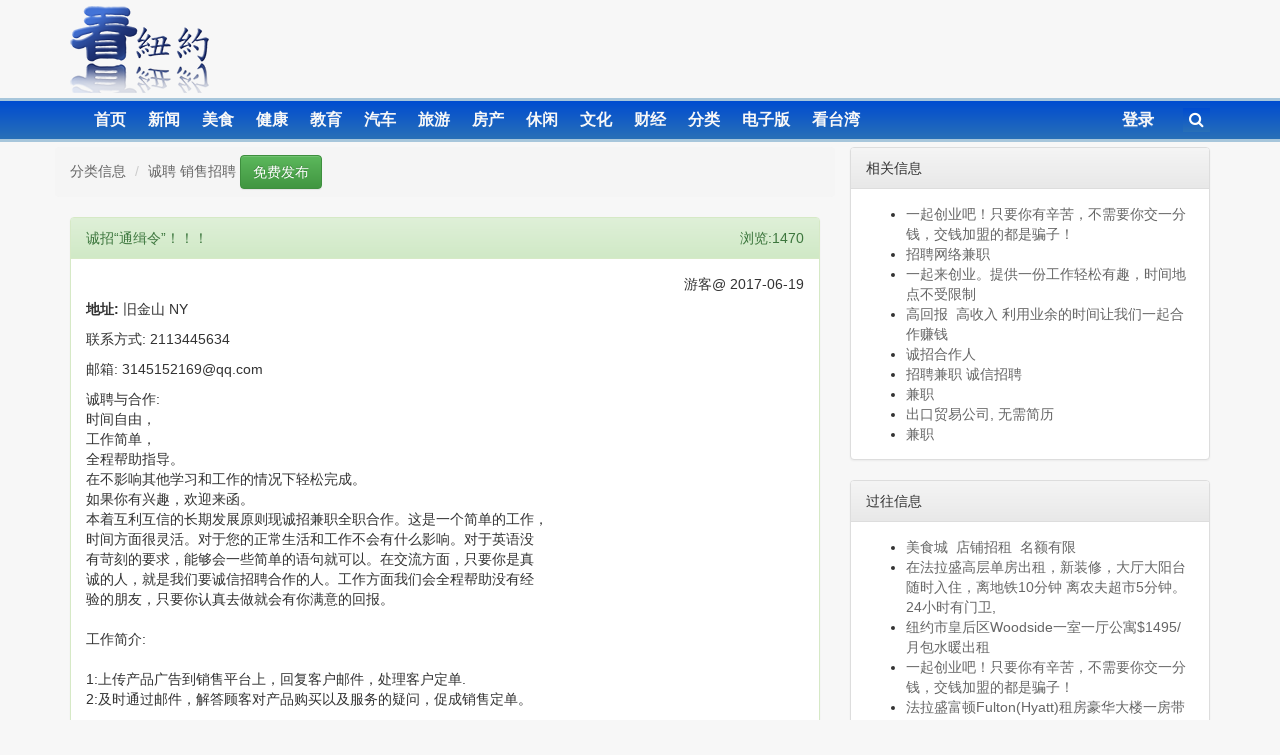

--- FILE ---
content_type: text/html; charset=utf-8
request_url: https://www.kannewyork.com/ad/117906
body_size: 5090
content:
<!DOCTYPE html>
<html lang="zh-CN">
<head>

<meta charset="utf-8">
<meta name="robots" content="noimageindex">
<!-- Google Tag Manager -->
<script>(function(w,d,s,l,i){w[l]=w[l]||[];w[l].push({'gtm.start':
new Date().getTime(),event:'gtm.js'});var f=d.getElementsByTagName(s)[0],
j=d.createElement(s),dl=l!='dataLayer'?'&l='+l:'';j.async=true;j.src=
'https://www.googletagmanager.com/gtm.js?id='+i+dl;f.parentNode.insertBefore(j,f);
})(window,document,'script','dataLayer','GTM-TLFP5ZF');</script>
<!-- End Google Tag Manager -->

<script type="text/javascript" src="//dsh7ky7308k4b.cloudfront.net/publishers/kannewyorkcom.min.js"></script>

<script async='async' src='https://www.googletagservices.com/tag/js/gpt.js'></script>
<script>
    var googletag = googletag || {};
    googletag.cmd = googletag.cmd || [];
</script>

<script>
    googletag.cmd.push(function () {
        if (navigator.userAgent.match(
            /(android|iphone|blackberry|ipod|netfront|model-orange|javaplatform|windows phone|samsung|htc|opera mobile|opera mobi|opera mini|huawei|bolt|fennec|gobrowser|maemo browser|nokia|bb10|ipad)/gi
        )) {
            googletag.defineSlot('/8095840/.2_A.36574.5_kannewyork.com_tier1', [320, 50], 'div-gpt-ad-kannewyorkcom36574').addService(googletag.pubads());
            googletag.defineSlot('/8095840/.2_A.36575.4_kannewyork.com_tier1', [300, 250], 'div-gpt-ad-kannewyorkcom36575').addService(googletag.pubads());
            googletag.defineSlot('/8095840/.2_A.36576.5_kannewyork.com_tier1', [320, 50], 'div-gpt-ad-kannewyorkcom36576').addService(googletag.pubads());
        } else {
            googletag.defineSlot('/8095840/.2_A.36571.3_kannewyork.com_tier1', [728, 90], 'div-gpt-ad-kannewyorkcom36571').addService(googletag.pubads());
            googletag.defineSlot('/8095840/.2_A.36572.4_kannewyork.com_tier1', [300, 250], 'div-gpt-ad-kannewyorkcom36572').addService(googletag.pubads());
            googletag.defineSlot('/8095840/.2_A.36573.3_kannewyork.com_tier1', [728, 90], 'div-gpt-ad-kannewyorkcom36573').addService(googletag.pubads());
        }
        googletag.enableServices();
    });
</script>

<!-- <script async src="//pagead2.googlesyndication.com/pagead/js/adsbygoogle.js"></script>
<script>
     (adsbygoogle = window.adsbygoogle || []).push({
          google_ad_client: "ca-pub-8009073218871347",
          enable_page_level_ads: true
     });
</script>
 -->
<meta name="google-site-verification" content="Vn2Zp7IbqDaT7WnmG8UUgP211ouzFrGv11H8A3GoV9U" />

<meta property="fb:app_id" content="708122382600891" />
<meta property="fb:pages" content="802064199860123" />
<meta property="og:site_name" content="看纽约"/>
<link rel="profile" href="https://gmpg.org/xfn/11">
<meta name="viewport" content="width=device-width, initial-scale=1.0">
	<meta property="og:title" content="诚招“通缉令”！！！" />
	<meta property="og:type" content="article" />
	<meta property="og:url" content="https://www.kannewyork.com/ad/117906" />
	<meta property="og:description" content="诚聘与合作:时间自由，工作简单，全程帮助指导。在不影响其他学习和工作的情况下轻松完成。如果你有兴趣，欢迎来函。本着互利互信的长期发展原则现诚招兼职全职合作。这是一个简单的工作，时间方面很灵活。对于您的正常生活和工作不会有什么影响。对于英语没有苛刻的要求，能够会一些简单的语句就可以。在交流方面，只要你是真诚的人，就是我们要诚信招聘合作的人。工作方面我们会全程帮助没有经验的朋友，只" />
<title>诚招“通缉令”！！！-分类信息</title>
<link rel="stylesheet" type="text/css" href="/tpl/css/core.css">
<link rel="stylesheet" type="text/css" href="/tpl/css/main.css">
<script type="text/javascript" src="//cdnjs.cloudflare.com/ajax/libs/jquery/2.1.3/jquery.min.js"></script>
<script type="text/javascript" src="//cdnjs.cloudflare.com/ajax/libs/jqueryui/1.11.4/jquery-ui.min.js"></script>
<script type="text/javascript" src="//cdnjs.cloudflare.com/ajax/libs/twitter-bootstrap/3.3.2/js/bootstrap.min.js"></script>
<script type="text/javascript" src="/tpl/js/login.v160113.js"></script>

<script src="/tpl/js/core.js"></script>
<script src="/tpl/js/init.js"></script>
<link rel="shortcut icon" href="/favicon.ico">
<!-- Facebook Pixel Code -->
<script>
!function(f,b,e,v,n,t,s){if(f.fbq)return;n=f.fbq=function(){n.callMethod?
n.callMethod.apply(n,arguments):n.queue.push(arguments)};if(!f._fbq)f._fbq=n;
n.push=n;n.loaded=!0;n.version='2.0';n.queue=[];t=b.createElement(e);t.async=!0;
t.src=v;s=b.getElementsByTagName(e)[0];s.parentNode.insertBefore(t,s)}(window,
document,'script','https://connect.facebook.net/en_US/fbevents.js');
fbq('init', '901361730017472'); // Insert your pixel ID here.
fbq('track', 'PageView');
</script>
<noscript><img height="1" width="1" style="display:none"
src="https://www.facebook.com/tr?id=901361730017472&ev=PageView&noscript=1"
/></noscript>
<!-- DO NOT MODIFY -->
<!-- End Facebook Pixel Code -->

</head>

<body>
<header class="hidden-xs hidden-sm">
	<div class="container">
		<img src="/tpl/img/knylogov4.png" class="site_logo" />

		<div class="pull-right top5 ad">
<!-- TAGNAME: 728x90 Top -->
<!-- /8095840/.2_A.36571.3_kannewyork.com_tier1 -->
<div id='div-gpt-ad-kannewyorkcom36571'>
    <script>
        googletag.cmd.push(function () { googletag.display('div-gpt-ad-kannewyorkcom36571'); });
    </script>
</div>


<!-- 			<script async src="//pagead2.googlesyndication.com/pagead/js/adsbygoogle.js"></script>
			<ins class="adsbygoogle"
			     style="display:inline-block;width:728px;height:90px"
			     data-ad-client="ca-pub-8009073218871347"
			     data-ad-slot="4125991717"></ins>
			<script>
			(adsbygoogle = window.adsbygoogle || []).push({});
			</script>
 -->		</div>
	</div>
</header>
<nav role="navigation">
	<div class="container">
		<div class="navbar-header">
			<button type="button" class="navbar-toggle collapsed" data-toggle="collapse" data-target="#bs-example-navbar-collapse-1" noLoading>
				<span class="sr-only">Toggle navigation</span>
				<span class="icon-bar"></span>
				<span class="icon-bar"></span>
				<span class="icon-bar"></span>
			</button>
		</div>
		<div class="collapse navbar-collapse" id="bs-example-navbar-collapse-1">
			<ul class="nav pull-left">
				<li class="index"><a href="/">首页</a></li>
				<li class="news"><a href="/news">新闻</a></li>
				<li class="food"><a href="/food">美食</a></li>
				<li class="health"><a href="/health">健康</a></li>
				<li class="edu"><a href="/edu">教育</a></li>
				<li class="auto"><a href="/auto">汽车</a></li>
				<li class="travel"><a href="/travel">旅游</a></li>
				<li class="house"><a href="/house">房产</a></li>
				<li><a href="/fashion">休闲</a></li>
				<li><a href="/culture">文化</a></li>
				<li><a href="/money">财经</a></li>
				<!--li class="humor"><a href="/humor">幽默</a></li-->
				<li class="ad"><a href="/ad">分类</a></li>
				<li class="epaper"><a href="/epaper">电子版</a></li>
				<li><a href="http://www.watchinese.com/" target="_blank">看台湾</a></li>
			</ul>
			<form class="top-search navbar-right hidden-xs" role="search" action="/search" method="get">
				<input noStyle name="q" placeholder="关键词" class="top-search-kw" />
				<button noLoading type="button" class="top-search-submit opacity"><i class="fa fa-search"></i></button>
			</form>
			<ul class="nav navbar-nav navbar-right" id="navRight">
				<li class="dropdown profile" id="loginInfo">
					<a href="/login" target="modal">登录</a>
				</li>
			</ul>
			<script>
				$(function(){
					$('li #ad').addClass('active');
					login.checkLogin();
				});
			</script>
		</div>
	</div>
</nav>
<div class="container">
<script type="text/javascript" src="/ad/tpl/post.js"></script>

<div class="row topAdBar hidden-xs">
	<a adtag='cl.top'></a>
	<a adtag='cl.top'></a>
	<a adtag='cl.top'></a>
	<a adtag='cl.top'></a>
	<a adtag='cl.top'></a>
</div>
			
<div class="row top5">
	<div class="col-md-8">

		<div class="row">
			<ol class="breadcrumb clBreadcrumb">
				<li><a href="/ad/">分类信息</a></li>
				<li><a href="/ad/c73">诚聘 销售招聘</a></li>
				<a href="/ad/post?id=73" class="btn btn-success">免费发布</a>			</ol>
		</div>

		<div class="panel panel-success">
			<div class="panel-heading">
				诚招“通缉令”！！！
				<div class="pull-right">浏览:1470</div>
			</div>
			<div class="panel-body">
				<div class="text-right">
					游客@
					2017-06-19
				</div>
												<p class="top5">
					<b>地址:</b>    旧金山 NY
				</p>
								<p class="top5"></p>
				<p>联系方式: 2113445634</p>				<p>邮箱: 3145152169@qq.com</p>								<p>诚聘与合作:<br />时间自由，<br />工作简单，<br />全程帮助指导。<br />在不影响其他学习和工作的情况下轻松完成。<br />如果你有兴趣，欢迎来函。<br />本着互利互信的长期发展原则现诚招兼职全职合作。这是一个简单的工作，<br />时间方面很灵活。对于您的正常生活和工作不会有什么影响。对于英语没<br />有苛刻的要求，能够会一些简单的语句就可以。在交流方面，只要你是真<br />诚的人，就是我们要诚信招聘合作的人。工作方面我们会全程帮助没有经<br />验的朋友，只要你认真去做就会有你满意的回报。<br /><br />工作简介:<br /><br />1:上传产品广告到销售平台上，回复客户邮件，处理客户定单.<br />2:及时通过邮件，解答顾客对产品购买以及服务的疑问，促成销售定单。<br /><br />3:产品数据在线维护，登陆销售系统完成下单等工作。<br />4:处理好与客户的关系和维护工作、争取好评和回头客。<br /><br />诚信的合作会给您和我们带来机遇与发展前途,虽然 不会有巨额的收入.但可以给你稳定成正比的报酬<br />qq：3145152169<br />微信：qq1982513800<br />邮箱：3145152169@qq.com&nbsp;&nbsp;长期有效</p>
										</div>
		</div>

		<div class="panel panel-default">
			<div class="panel-heading">
				<h3 class="panel-title">
					回复主题
				</h3>
			</div>
			<div class="panel-body form-horizontal">
				<form action="/ad/post" method="post" class="form-horizontal" role="form" enctype="multipart/form-data">
				<input type="hidden" name="action" value="reply" />
				<input type="hidden" name="id" value="117906" />
					<div class="form-group">
						<label class="col-md-1">內容</label>
						<div class="col-md-10">
							<textarea name="info" rows="4" placeholder="帖子內容" required></textarea>
						</div>
					</div>
					<div class="form-group">
						<label class="col-md-1">图片</label>
						<div class="col-md-10">
							仅支持JPG文件，大小限制1M。
							<a href="javascript:addUpload();" id="addAtt"><span class="glyphicon glyphicon-plus"></span></a>
						</div>
					</div>
					<div class="form-group">
						<label class="col-md-1">验证</label>
						<div class="col-md-8" secode="1">
						</div>
					</div>
					<div class="form-group">
						<div class="col-md-4">
							<button class="btn btn-success" type="submit">提交回复</button>
						</div>
					</div>
				</form>
			</div>
		</div>

	</div>
	<div class="col-md-4">

		<div class="panel panel-default">
			<div class="panel-heading">相关信息</div>
			<div class="panel-body">
				<ul class="asterisk">
										<li><a href="/ad/117901">一起创业吧！只要你有辛苦，不需要你交一分钱，交钱加盟的都是骗子！</a></li>
										<li><a href="/ad/117895">招聘网络兼职</a></li>
										<li><a href="/ad/117894">一起来创业。提供一份工作轻松有趣，时间地点不受限制</a></li>
										<li><a href="/ad/117856">高回报&nbsp;&nbsp;高收入 利用业余的时间让我们一起合作赚钱</a></li>
										<li><a href="/ad/117811">诚招合作人</a></li>
										<li><a href="/ad/117728">招聘兼职 诚信招聘</a></li>
										<li><a href="/ad/117720">兼职</a></li>
										<li><a href="/ad/117679">出口贸易公司, 无需简历</a></li>
										<li><a href="/ad/117661">兼职</a></li>
									</ul>
			</div>
		</div>

		<div class="panel panel-default">
			<div class="panel-heading">过往信息</div>
			<div class="panel-body">
				<ul class="asterisk">
										<li><a href="/ad/117904" target="_blank">美食城&nbsp;&nbsp;店铺招租&nbsp;&nbsp;名额有限</a></li>
										<li><a href="/ad/117903" target="_blank">在法拉盛高层单房出租，新装修，大厅大阳台随时入住，离地铁10分钟 离农夫超市5分钟。24小时有门卫,</a></li>
										<li><a href="/ad/117902" target="_blank">纽约市皇后区Woodside一室一厅公寓$1495/月包水暖出租</a></li>
										<li><a href="/ad/117901" target="_blank">一起创业吧！只要你有辛苦，不需要你交一分钱，交钱加盟的都是骗子！</a></li>
										<li><a href="/ad/117900" target="_blank">法拉盛富顿Fulton(Hyatt)租房豪华大楼一房带家具$2600</a></li>
										<li><a href="/ad/117898" target="_blank">590 问: 请介绍一下兵役登记？</a></li>
										<li><a href="/ad/117897" target="_blank">589 问：介绍一下对付家里蟑螂多的好办法</a></li>
										<li><a href="/ad/117896" target="_blank">588&nbsp;&nbsp;问：请介绍一下医疗保险？</a></li>
										<li><a href="/ad/117895" target="_blank">招聘网络兼职</a></li>
										<li><a href="/ad/117894" target="_blank">一起来创业。提供一份工作轻松有趣，时间地点不受限制</a></li>
									</ul>
			</div>
		</div>

	</div>
</div>

<script type="text/javascript" src="/ad.js?tag=cl.top"></script>
</div>

<div class="modal fade" tabindex="-1" role="dialog" aria-hidden="true" id="modal">
  <div class="modal-dialog">
    <div class="modal-content">
      <iframe name="modalIframe" id="modalIframe" src="" style="zoom:0.60" frameborder="0" height="800" width="99.6%"></iframe>
    </div>
  </div>
</div>
<footer>
	<ul class="container">
		<li><a href="/news/391/">联络我们</a></li>
		<li><a href="/news/391/">捐款</a></li>
		<li><a href="/news/391/">关于我们</a></li>
		<li><a href="/ad/1/">网站广告</a></li>
		<li><a href="/dict">中英词典</a></li>
	</ul>
</footer>

<div id="fb-root"></div>

<script src="/API?action=hideGgAd"></script>

</body>
</html>


--- FILE ---
content_type: text/html; charset=utf-8
request_url: https://www.google.com/recaptcha/api2/anchor?ar=1&k=6LfGPPwSAAAAALNWmZN05xqde6W2-G6t8F_hYn_e&co=aHR0cHM6Ly93d3cua2FubmV3eW9yay5jb206NDQz&hl=en&v=PoyoqOPhxBO7pBk68S4YbpHZ&size=normal&anchor-ms=20000&execute-ms=30000&cb=h6xz8w1l5wfn
body_size: 49480
content:
<!DOCTYPE HTML><html dir="ltr" lang="en"><head><meta http-equiv="Content-Type" content="text/html; charset=UTF-8">
<meta http-equiv="X-UA-Compatible" content="IE=edge">
<title>reCAPTCHA</title>
<style type="text/css">
/* cyrillic-ext */
@font-face {
  font-family: 'Roboto';
  font-style: normal;
  font-weight: 400;
  font-stretch: 100%;
  src: url(//fonts.gstatic.com/s/roboto/v48/KFO7CnqEu92Fr1ME7kSn66aGLdTylUAMa3GUBHMdazTgWw.woff2) format('woff2');
  unicode-range: U+0460-052F, U+1C80-1C8A, U+20B4, U+2DE0-2DFF, U+A640-A69F, U+FE2E-FE2F;
}
/* cyrillic */
@font-face {
  font-family: 'Roboto';
  font-style: normal;
  font-weight: 400;
  font-stretch: 100%;
  src: url(//fonts.gstatic.com/s/roboto/v48/KFO7CnqEu92Fr1ME7kSn66aGLdTylUAMa3iUBHMdazTgWw.woff2) format('woff2');
  unicode-range: U+0301, U+0400-045F, U+0490-0491, U+04B0-04B1, U+2116;
}
/* greek-ext */
@font-face {
  font-family: 'Roboto';
  font-style: normal;
  font-weight: 400;
  font-stretch: 100%;
  src: url(//fonts.gstatic.com/s/roboto/v48/KFO7CnqEu92Fr1ME7kSn66aGLdTylUAMa3CUBHMdazTgWw.woff2) format('woff2');
  unicode-range: U+1F00-1FFF;
}
/* greek */
@font-face {
  font-family: 'Roboto';
  font-style: normal;
  font-weight: 400;
  font-stretch: 100%;
  src: url(//fonts.gstatic.com/s/roboto/v48/KFO7CnqEu92Fr1ME7kSn66aGLdTylUAMa3-UBHMdazTgWw.woff2) format('woff2');
  unicode-range: U+0370-0377, U+037A-037F, U+0384-038A, U+038C, U+038E-03A1, U+03A3-03FF;
}
/* math */
@font-face {
  font-family: 'Roboto';
  font-style: normal;
  font-weight: 400;
  font-stretch: 100%;
  src: url(//fonts.gstatic.com/s/roboto/v48/KFO7CnqEu92Fr1ME7kSn66aGLdTylUAMawCUBHMdazTgWw.woff2) format('woff2');
  unicode-range: U+0302-0303, U+0305, U+0307-0308, U+0310, U+0312, U+0315, U+031A, U+0326-0327, U+032C, U+032F-0330, U+0332-0333, U+0338, U+033A, U+0346, U+034D, U+0391-03A1, U+03A3-03A9, U+03B1-03C9, U+03D1, U+03D5-03D6, U+03F0-03F1, U+03F4-03F5, U+2016-2017, U+2034-2038, U+203C, U+2040, U+2043, U+2047, U+2050, U+2057, U+205F, U+2070-2071, U+2074-208E, U+2090-209C, U+20D0-20DC, U+20E1, U+20E5-20EF, U+2100-2112, U+2114-2115, U+2117-2121, U+2123-214F, U+2190, U+2192, U+2194-21AE, U+21B0-21E5, U+21F1-21F2, U+21F4-2211, U+2213-2214, U+2216-22FF, U+2308-230B, U+2310, U+2319, U+231C-2321, U+2336-237A, U+237C, U+2395, U+239B-23B7, U+23D0, U+23DC-23E1, U+2474-2475, U+25AF, U+25B3, U+25B7, U+25BD, U+25C1, U+25CA, U+25CC, U+25FB, U+266D-266F, U+27C0-27FF, U+2900-2AFF, U+2B0E-2B11, U+2B30-2B4C, U+2BFE, U+3030, U+FF5B, U+FF5D, U+1D400-1D7FF, U+1EE00-1EEFF;
}
/* symbols */
@font-face {
  font-family: 'Roboto';
  font-style: normal;
  font-weight: 400;
  font-stretch: 100%;
  src: url(//fonts.gstatic.com/s/roboto/v48/KFO7CnqEu92Fr1ME7kSn66aGLdTylUAMaxKUBHMdazTgWw.woff2) format('woff2');
  unicode-range: U+0001-000C, U+000E-001F, U+007F-009F, U+20DD-20E0, U+20E2-20E4, U+2150-218F, U+2190, U+2192, U+2194-2199, U+21AF, U+21E6-21F0, U+21F3, U+2218-2219, U+2299, U+22C4-22C6, U+2300-243F, U+2440-244A, U+2460-24FF, U+25A0-27BF, U+2800-28FF, U+2921-2922, U+2981, U+29BF, U+29EB, U+2B00-2BFF, U+4DC0-4DFF, U+FFF9-FFFB, U+10140-1018E, U+10190-1019C, U+101A0, U+101D0-101FD, U+102E0-102FB, U+10E60-10E7E, U+1D2C0-1D2D3, U+1D2E0-1D37F, U+1F000-1F0FF, U+1F100-1F1AD, U+1F1E6-1F1FF, U+1F30D-1F30F, U+1F315, U+1F31C, U+1F31E, U+1F320-1F32C, U+1F336, U+1F378, U+1F37D, U+1F382, U+1F393-1F39F, U+1F3A7-1F3A8, U+1F3AC-1F3AF, U+1F3C2, U+1F3C4-1F3C6, U+1F3CA-1F3CE, U+1F3D4-1F3E0, U+1F3ED, U+1F3F1-1F3F3, U+1F3F5-1F3F7, U+1F408, U+1F415, U+1F41F, U+1F426, U+1F43F, U+1F441-1F442, U+1F444, U+1F446-1F449, U+1F44C-1F44E, U+1F453, U+1F46A, U+1F47D, U+1F4A3, U+1F4B0, U+1F4B3, U+1F4B9, U+1F4BB, U+1F4BF, U+1F4C8-1F4CB, U+1F4D6, U+1F4DA, U+1F4DF, U+1F4E3-1F4E6, U+1F4EA-1F4ED, U+1F4F7, U+1F4F9-1F4FB, U+1F4FD-1F4FE, U+1F503, U+1F507-1F50B, U+1F50D, U+1F512-1F513, U+1F53E-1F54A, U+1F54F-1F5FA, U+1F610, U+1F650-1F67F, U+1F687, U+1F68D, U+1F691, U+1F694, U+1F698, U+1F6AD, U+1F6B2, U+1F6B9-1F6BA, U+1F6BC, U+1F6C6-1F6CF, U+1F6D3-1F6D7, U+1F6E0-1F6EA, U+1F6F0-1F6F3, U+1F6F7-1F6FC, U+1F700-1F7FF, U+1F800-1F80B, U+1F810-1F847, U+1F850-1F859, U+1F860-1F887, U+1F890-1F8AD, U+1F8B0-1F8BB, U+1F8C0-1F8C1, U+1F900-1F90B, U+1F93B, U+1F946, U+1F984, U+1F996, U+1F9E9, U+1FA00-1FA6F, U+1FA70-1FA7C, U+1FA80-1FA89, U+1FA8F-1FAC6, U+1FACE-1FADC, U+1FADF-1FAE9, U+1FAF0-1FAF8, U+1FB00-1FBFF;
}
/* vietnamese */
@font-face {
  font-family: 'Roboto';
  font-style: normal;
  font-weight: 400;
  font-stretch: 100%;
  src: url(//fonts.gstatic.com/s/roboto/v48/KFO7CnqEu92Fr1ME7kSn66aGLdTylUAMa3OUBHMdazTgWw.woff2) format('woff2');
  unicode-range: U+0102-0103, U+0110-0111, U+0128-0129, U+0168-0169, U+01A0-01A1, U+01AF-01B0, U+0300-0301, U+0303-0304, U+0308-0309, U+0323, U+0329, U+1EA0-1EF9, U+20AB;
}
/* latin-ext */
@font-face {
  font-family: 'Roboto';
  font-style: normal;
  font-weight: 400;
  font-stretch: 100%;
  src: url(//fonts.gstatic.com/s/roboto/v48/KFO7CnqEu92Fr1ME7kSn66aGLdTylUAMa3KUBHMdazTgWw.woff2) format('woff2');
  unicode-range: U+0100-02BA, U+02BD-02C5, U+02C7-02CC, U+02CE-02D7, U+02DD-02FF, U+0304, U+0308, U+0329, U+1D00-1DBF, U+1E00-1E9F, U+1EF2-1EFF, U+2020, U+20A0-20AB, U+20AD-20C0, U+2113, U+2C60-2C7F, U+A720-A7FF;
}
/* latin */
@font-face {
  font-family: 'Roboto';
  font-style: normal;
  font-weight: 400;
  font-stretch: 100%;
  src: url(//fonts.gstatic.com/s/roboto/v48/KFO7CnqEu92Fr1ME7kSn66aGLdTylUAMa3yUBHMdazQ.woff2) format('woff2');
  unicode-range: U+0000-00FF, U+0131, U+0152-0153, U+02BB-02BC, U+02C6, U+02DA, U+02DC, U+0304, U+0308, U+0329, U+2000-206F, U+20AC, U+2122, U+2191, U+2193, U+2212, U+2215, U+FEFF, U+FFFD;
}
/* cyrillic-ext */
@font-face {
  font-family: 'Roboto';
  font-style: normal;
  font-weight: 500;
  font-stretch: 100%;
  src: url(//fonts.gstatic.com/s/roboto/v48/KFO7CnqEu92Fr1ME7kSn66aGLdTylUAMa3GUBHMdazTgWw.woff2) format('woff2');
  unicode-range: U+0460-052F, U+1C80-1C8A, U+20B4, U+2DE0-2DFF, U+A640-A69F, U+FE2E-FE2F;
}
/* cyrillic */
@font-face {
  font-family: 'Roboto';
  font-style: normal;
  font-weight: 500;
  font-stretch: 100%;
  src: url(//fonts.gstatic.com/s/roboto/v48/KFO7CnqEu92Fr1ME7kSn66aGLdTylUAMa3iUBHMdazTgWw.woff2) format('woff2');
  unicode-range: U+0301, U+0400-045F, U+0490-0491, U+04B0-04B1, U+2116;
}
/* greek-ext */
@font-face {
  font-family: 'Roboto';
  font-style: normal;
  font-weight: 500;
  font-stretch: 100%;
  src: url(//fonts.gstatic.com/s/roboto/v48/KFO7CnqEu92Fr1ME7kSn66aGLdTylUAMa3CUBHMdazTgWw.woff2) format('woff2');
  unicode-range: U+1F00-1FFF;
}
/* greek */
@font-face {
  font-family: 'Roboto';
  font-style: normal;
  font-weight: 500;
  font-stretch: 100%;
  src: url(//fonts.gstatic.com/s/roboto/v48/KFO7CnqEu92Fr1ME7kSn66aGLdTylUAMa3-UBHMdazTgWw.woff2) format('woff2');
  unicode-range: U+0370-0377, U+037A-037F, U+0384-038A, U+038C, U+038E-03A1, U+03A3-03FF;
}
/* math */
@font-face {
  font-family: 'Roboto';
  font-style: normal;
  font-weight: 500;
  font-stretch: 100%;
  src: url(//fonts.gstatic.com/s/roboto/v48/KFO7CnqEu92Fr1ME7kSn66aGLdTylUAMawCUBHMdazTgWw.woff2) format('woff2');
  unicode-range: U+0302-0303, U+0305, U+0307-0308, U+0310, U+0312, U+0315, U+031A, U+0326-0327, U+032C, U+032F-0330, U+0332-0333, U+0338, U+033A, U+0346, U+034D, U+0391-03A1, U+03A3-03A9, U+03B1-03C9, U+03D1, U+03D5-03D6, U+03F0-03F1, U+03F4-03F5, U+2016-2017, U+2034-2038, U+203C, U+2040, U+2043, U+2047, U+2050, U+2057, U+205F, U+2070-2071, U+2074-208E, U+2090-209C, U+20D0-20DC, U+20E1, U+20E5-20EF, U+2100-2112, U+2114-2115, U+2117-2121, U+2123-214F, U+2190, U+2192, U+2194-21AE, U+21B0-21E5, U+21F1-21F2, U+21F4-2211, U+2213-2214, U+2216-22FF, U+2308-230B, U+2310, U+2319, U+231C-2321, U+2336-237A, U+237C, U+2395, U+239B-23B7, U+23D0, U+23DC-23E1, U+2474-2475, U+25AF, U+25B3, U+25B7, U+25BD, U+25C1, U+25CA, U+25CC, U+25FB, U+266D-266F, U+27C0-27FF, U+2900-2AFF, U+2B0E-2B11, U+2B30-2B4C, U+2BFE, U+3030, U+FF5B, U+FF5D, U+1D400-1D7FF, U+1EE00-1EEFF;
}
/* symbols */
@font-face {
  font-family: 'Roboto';
  font-style: normal;
  font-weight: 500;
  font-stretch: 100%;
  src: url(//fonts.gstatic.com/s/roboto/v48/KFO7CnqEu92Fr1ME7kSn66aGLdTylUAMaxKUBHMdazTgWw.woff2) format('woff2');
  unicode-range: U+0001-000C, U+000E-001F, U+007F-009F, U+20DD-20E0, U+20E2-20E4, U+2150-218F, U+2190, U+2192, U+2194-2199, U+21AF, U+21E6-21F0, U+21F3, U+2218-2219, U+2299, U+22C4-22C6, U+2300-243F, U+2440-244A, U+2460-24FF, U+25A0-27BF, U+2800-28FF, U+2921-2922, U+2981, U+29BF, U+29EB, U+2B00-2BFF, U+4DC0-4DFF, U+FFF9-FFFB, U+10140-1018E, U+10190-1019C, U+101A0, U+101D0-101FD, U+102E0-102FB, U+10E60-10E7E, U+1D2C0-1D2D3, U+1D2E0-1D37F, U+1F000-1F0FF, U+1F100-1F1AD, U+1F1E6-1F1FF, U+1F30D-1F30F, U+1F315, U+1F31C, U+1F31E, U+1F320-1F32C, U+1F336, U+1F378, U+1F37D, U+1F382, U+1F393-1F39F, U+1F3A7-1F3A8, U+1F3AC-1F3AF, U+1F3C2, U+1F3C4-1F3C6, U+1F3CA-1F3CE, U+1F3D4-1F3E0, U+1F3ED, U+1F3F1-1F3F3, U+1F3F5-1F3F7, U+1F408, U+1F415, U+1F41F, U+1F426, U+1F43F, U+1F441-1F442, U+1F444, U+1F446-1F449, U+1F44C-1F44E, U+1F453, U+1F46A, U+1F47D, U+1F4A3, U+1F4B0, U+1F4B3, U+1F4B9, U+1F4BB, U+1F4BF, U+1F4C8-1F4CB, U+1F4D6, U+1F4DA, U+1F4DF, U+1F4E3-1F4E6, U+1F4EA-1F4ED, U+1F4F7, U+1F4F9-1F4FB, U+1F4FD-1F4FE, U+1F503, U+1F507-1F50B, U+1F50D, U+1F512-1F513, U+1F53E-1F54A, U+1F54F-1F5FA, U+1F610, U+1F650-1F67F, U+1F687, U+1F68D, U+1F691, U+1F694, U+1F698, U+1F6AD, U+1F6B2, U+1F6B9-1F6BA, U+1F6BC, U+1F6C6-1F6CF, U+1F6D3-1F6D7, U+1F6E0-1F6EA, U+1F6F0-1F6F3, U+1F6F7-1F6FC, U+1F700-1F7FF, U+1F800-1F80B, U+1F810-1F847, U+1F850-1F859, U+1F860-1F887, U+1F890-1F8AD, U+1F8B0-1F8BB, U+1F8C0-1F8C1, U+1F900-1F90B, U+1F93B, U+1F946, U+1F984, U+1F996, U+1F9E9, U+1FA00-1FA6F, U+1FA70-1FA7C, U+1FA80-1FA89, U+1FA8F-1FAC6, U+1FACE-1FADC, U+1FADF-1FAE9, U+1FAF0-1FAF8, U+1FB00-1FBFF;
}
/* vietnamese */
@font-face {
  font-family: 'Roboto';
  font-style: normal;
  font-weight: 500;
  font-stretch: 100%;
  src: url(//fonts.gstatic.com/s/roboto/v48/KFO7CnqEu92Fr1ME7kSn66aGLdTylUAMa3OUBHMdazTgWw.woff2) format('woff2');
  unicode-range: U+0102-0103, U+0110-0111, U+0128-0129, U+0168-0169, U+01A0-01A1, U+01AF-01B0, U+0300-0301, U+0303-0304, U+0308-0309, U+0323, U+0329, U+1EA0-1EF9, U+20AB;
}
/* latin-ext */
@font-face {
  font-family: 'Roboto';
  font-style: normal;
  font-weight: 500;
  font-stretch: 100%;
  src: url(//fonts.gstatic.com/s/roboto/v48/KFO7CnqEu92Fr1ME7kSn66aGLdTylUAMa3KUBHMdazTgWw.woff2) format('woff2');
  unicode-range: U+0100-02BA, U+02BD-02C5, U+02C7-02CC, U+02CE-02D7, U+02DD-02FF, U+0304, U+0308, U+0329, U+1D00-1DBF, U+1E00-1E9F, U+1EF2-1EFF, U+2020, U+20A0-20AB, U+20AD-20C0, U+2113, U+2C60-2C7F, U+A720-A7FF;
}
/* latin */
@font-face {
  font-family: 'Roboto';
  font-style: normal;
  font-weight: 500;
  font-stretch: 100%;
  src: url(//fonts.gstatic.com/s/roboto/v48/KFO7CnqEu92Fr1ME7kSn66aGLdTylUAMa3yUBHMdazQ.woff2) format('woff2');
  unicode-range: U+0000-00FF, U+0131, U+0152-0153, U+02BB-02BC, U+02C6, U+02DA, U+02DC, U+0304, U+0308, U+0329, U+2000-206F, U+20AC, U+2122, U+2191, U+2193, U+2212, U+2215, U+FEFF, U+FFFD;
}
/* cyrillic-ext */
@font-face {
  font-family: 'Roboto';
  font-style: normal;
  font-weight: 900;
  font-stretch: 100%;
  src: url(//fonts.gstatic.com/s/roboto/v48/KFO7CnqEu92Fr1ME7kSn66aGLdTylUAMa3GUBHMdazTgWw.woff2) format('woff2');
  unicode-range: U+0460-052F, U+1C80-1C8A, U+20B4, U+2DE0-2DFF, U+A640-A69F, U+FE2E-FE2F;
}
/* cyrillic */
@font-face {
  font-family: 'Roboto';
  font-style: normal;
  font-weight: 900;
  font-stretch: 100%;
  src: url(//fonts.gstatic.com/s/roboto/v48/KFO7CnqEu92Fr1ME7kSn66aGLdTylUAMa3iUBHMdazTgWw.woff2) format('woff2');
  unicode-range: U+0301, U+0400-045F, U+0490-0491, U+04B0-04B1, U+2116;
}
/* greek-ext */
@font-face {
  font-family: 'Roboto';
  font-style: normal;
  font-weight: 900;
  font-stretch: 100%;
  src: url(//fonts.gstatic.com/s/roboto/v48/KFO7CnqEu92Fr1ME7kSn66aGLdTylUAMa3CUBHMdazTgWw.woff2) format('woff2');
  unicode-range: U+1F00-1FFF;
}
/* greek */
@font-face {
  font-family: 'Roboto';
  font-style: normal;
  font-weight: 900;
  font-stretch: 100%;
  src: url(//fonts.gstatic.com/s/roboto/v48/KFO7CnqEu92Fr1ME7kSn66aGLdTylUAMa3-UBHMdazTgWw.woff2) format('woff2');
  unicode-range: U+0370-0377, U+037A-037F, U+0384-038A, U+038C, U+038E-03A1, U+03A3-03FF;
}
/* math */
@font-face {
  font-family: 'Roboto';
  font-style: normal;
  font-weight: 900;
  font-stretch: 100%;
  src: url(//fonts.gstatic.com/s/roboto/v48/KFO7CnqEu92Fr1ME7kSn66aGLdTylUAMawCUBHMdazTgWw.woff2) format('woff2');
  unicode-range: U+0302-0303, U+0305, U+0307-0308, U+0310, U+0312, U+0315, U+031A, U+0326-0327, U+032C, U+032F-0330, U+0332-0333, U+0338, U+033A, U+0346, U+034D, U+0391-03A1, U+03A3-03A9, U+03B1-03C9, U+03D1, U+03D5-03D6, U+03F0-03F1, U+03F4-03F5, U+2016-2017, U+2034-2038, U+203C, U+2040, U+2043, U+2047, U+2050, U+2057, U+205F, U+2070-2071, U+2074-208E, U+2090-209C, U+20D0-20DC, U+20E1, U+20E5-20EF, U+2100-2112, U+2114-2115, U+2117-2121, U+2123-214F, U+2190, U+2192, U+2194-21AE, U+21B0-21E5, U+21F1-21F2, U+21F4-2211, U+2213-2214, U+2216-22FF, U+2308-230B, U+2310, U+2319, U+231C-2321, U+2336-237A, U+237C, U+2395, U+239B-23B7, U+23D0, U+23DC-23E1, U+2474-2475, U+25AF, U+25B3, U+25B7, U+25BD, U+25C1, U+25CA, U+25CC, U+25FB, U+266D-266F, U+27C0-27FF, U+2900-2AFF, U+2B0E-2B11, U+2B30-2B4C, U+2BFE, U+3030, U+FF5B, U+FF5D, U+1D400-1D7FF, U+1EE00-1EEFF;
}
/* symbols */
@font-face {
  font-family: 'Roboto';
  font-style: normal;
  font-weight: 900;
  font-stretch: 100%;
  src: url(//fonts.gstatic.com/s/roboto/v48/KFO7CnqEu92Fr1ME7kSn66aGLdTylUAMaxKUBHMdazTgWw.woff2) format('woff2');
  unicode-range: U+0001-000C, U+000E-001F, U+007F-009F, U+20DD-20E0, U+20E2-20E4, U+2150-218F, U+2190, U+2192, U+2194-2199, U+21AF, U+21E6-21F0, U+21F3, U+2218-2219, U+2299, U+22C4-22C6, U+2300-243F, U+2440-244A, U+2460-24FF, U+25A0-27BF, U+2800-28FF, U+2921-2922, U+2981, U+29BF, U+29EB, U+2B00-2BFF, U+4DC0-4DFF, U+FFF9-FFFB, U+10140-1018E, U+10190-1019C, U+101A0, U+101D0-101FD, U+102E0-102FB, U+10E60-10E7E, U+1D2C0-1D2D3, U+1D2E0-1D37F, U+1F000-1F0FF, U+1F100-1F1AD, U+1F1E6-1F1FF, U+1F30D-1F30F, U+1F315, U+1F31C, U+1F31E, U+1F320-1F32C, U+1F336, U+1F378, U+1F37D, U+1F382, U+1F393-1F39F, U+1F3A7-1F3A8, U+1F3AC-1F3AF, U+1F3C2, U+1F3C4-1F3C6, U+1F3CA-1F3CE, U+1F3D4-1F3E0, U+1F3ED, U+1F3F1-1F3F3, U+1F3F5-1F3F7, U+1F408, U+1F415, U+1F41F, U+1F426, U+1F43F, U+1F441-1F442, U+1F444, U+1F446-1F449, U+1F44C-1F44E, U+1F453, U+1F46A, U+1F47D, U+1F4A3, U+1F4B0, U+1F4B3, U+1F4B9, U+1F4BB, U+1F4BF, U+1F4C8-1F4CB, U+1F4D6, U+1F4DA, U+1F4DF, U+1F4E3-1F4E6, U+1F4EA-1F4ED, U+1F4F7, U+1F4F9-1F4FB, U+1F4FD-1F4FE, U+1F503, U+1F507-1F50B, U+1F50D, U+1F512-1F513, U+1F53E-1F54A, U+1F54F-1F5FA, U+1F610, U+1F650-1F67F, U+1F687, U+1F68D, U+1F691, U+1F694, U+1F698, U+1F6AD, U+1F6B2, U+1F6B9-1F6BA, U+1F6BC, U+1F6C6-1F6CF, U+1F6D3-1F6D7, U+1F6E0-1F6EA, U+1F6F0-1F6F3, U+1F6F7-1F6FC, U+1F700-1F7FF, U+1F800-1F80B, U+1F810-1F847, U+1F850-1F859, U+1F860-1F887, U+1F890-1F8AD, U+1F8B0-1F8BB, U+1F8C0-1F8C1, U+1F900-1F90B, U+1F93B, U+1F946, U+1F984, U+1F996, U+1F9E9, U+1FA00-1FA6F, U+1FA70-1FA7C, U+1FA80-1FA89, U+1FA8F-1FAC6, U+1FACE-1FADC, U+1FADF-1FAE9, U+1FAF0-1FAF8, U+1FB00-1FBFF;
}
/* vietnamese */
@font-face {
  font-family: 'Roboto';
  font-style: normal;
  font-weight: 900;
  font-stretch: 100%;
  src: url(//fonts.gstatic.com/s/roboto/v48/KFO7CnqEu92Fr1ME7kSn66aGLdTylUAMa3OUBHMdazTgWw.woff2) format('woff2');
  unicode-range: U+0102-0103, U+0110-0111, U+0128-0129, U+0168-0169, U+01A0-01A1, U+01AF-01B0, U+0300-0301, U+0303-0304, U+0308-0309, U+0323, U+0329, U+1EA0-1EF9, U+20AB;
}
/* latin-ext */
@font-face {
  font-family: 'Roboto';
  font-style: normal;
  font-weight: 900;
  font-stretch: 100%;
  src: url(//fonts.gstatic.com/s/roboto/v48/KFO7CnqEu92Fr1ME7kSn66aGLdTylUAMa3KUBHMdazTgWw.woff2) format('woff2');
  unicode-range: U+0100-02BA, U+02BD-02C5, U+02C7-02CC, U+02CE-02D7, U+02DD-02FF, U+0304, U+0308, U+0329, U+1D00-1DBF, U+1E00-1E9F, U+1EF2-1EFF, U+2020, U+20A0-20AB, U+20AD-20C0, U+2113, U+2C60-2C7F, U+A720-A7FF;
}
/* latin */
@font-face {
  font-family: 'Roboto';
  font-style: normal;
  font-weight: 900;
  font-stretch: 100%;
  src: url(//fonts.gstatic.com/s/roboto/v48/KFO7CnqEu92Fr1ME7kSn66aGLdTylUAMa3yUBHMdazQ.woff2) format('woff2');
  unicode-range: U+0000-00FF, U+0131, U+0152-0153, U+02BB-02BC, U+02C6, U+02DA, U+02DC, U+0304, U+0308, U+0329, U+2000-206F, U+20AC, U+2122, U+2191, U+2193, U+2212, U+2215, U+FEFF, U+FFFD;
}

</style>
<link rel="stylesheet" type="text/css" href="https://www.gstatic.com/recaptcha/releases/PoyoqOPhxBO7pBk68S4YbpHZ/styles__ltr.css">
<script nonce="_s_d0wub8Ku7QyGQ0Oftog" type="text/javascript">window['__recaptcha_api'] = 'https://www.google.com/recaptcha/api2/';</script>
<script type="text/javascript" src="https://www.gstatic.com/recaptcha/releases/PoyoqOPhxBO7pBk68S4YbpHZ/recaptcha__en.js" nonce="_s_d0wub8Ku7QyGQ0Oftog">
      
    </script></head>
<body><div id="rc-anchor-alert" class="rc-anchor-alert"></div>
<input type="hidden" id="recaptcha-token" value="[base64]">
<script type="text/javascript" nonce="_s_d0wub8Ku7QyGQ0Oftog">
      recaptcha.anchor.Main.init("[\x22ainput\x22,[\x22bgdata\x22,\x22\x22,\[base64]/[base64]/[base64]/[base64]/[base64]/UltsKytdPUU6KEU8MjA0OD9SW2wrK109RT4+NnwxOTI6KChFJjY0NTEyKT09NTUyOTYmJk0rMTxjLmxlbmd0aCYmKGMuY2hhckNvZGVBdChNKzEpJjY0NTEyKT09NTYzMjA/[base64]/[base64]/[base64]/[base64]/[base64]/[base64]/[base64]\x22,\[base64]\x22,\x22woxew5haw5RGw7LDsMK0bMKUcMKdwoFHfihkS8O2d0gowqMjHlAJwr0twrJkbC0ABQhBwqXDth3DgWjDq8Oywoggw4nCoiTDmsOtR1HDpU50wobCvjVZSy3DizFZw7jDtn0WwpfCtcOLw7HDow/CqwjCm3RkTAQ4w5/CkSYTwrDCj8O/[base64]/DnQLCtMO5PzPDqGDCoBTDmDXCjsOOG8OOAcOCw67CtMKAbyXCvsO4w7AfRH/[base64]/[base64]/CqcK7w4x9wrsHM8K/B3fCg8Krw5/Cp8O6woQFOsK5SSnCnsKSwonDuXhDBcKAIg/DvGbCtcO+DHsww7hqDcO7wp/CrGN7A3B1wp3CrzHDj8KHw7bCkyfCkcO6OivDpEomw6tUw4jChVDDpsO4woLCmMKcZVI5A8Ocem0+w7LDn8O9awUDw7wZwrrCs8Kfa1MlG8OGwrYBOsKPNh0xw4zDgMOVwoBjcMOZfcKRwq4nw60NbcO8w5s/w4jCssOiFHnCsMK9w4pGwqR/w4fChMKENF9nDcONDcKNE2vDqwzDrcKkwqQ9wqV7wpLCpGA6YE3ClcK0wqrDgMKUw7vCoRo3Q20ow7AEw5PClUJ3J1PCgGPDlsO0w7/DumvCtsO5D03CvMKGfTnDocODw4c/aMOfw4jClGfDrsO/YsKIdsOMw4rCi1bCpcK6dsOlwqPDvSFpw6JtacOUwo/[base64]/DrsOJJ8Odw6w3YsKbwo/ComLDnj5CHU0NJcO0w5g9w6RbX1grw7vDi2fCtMOWfMKYexXCvcKQw6ksw7EPZsOMJ1nDsF/Cr8OGwpBuYcKPQ1Uyw4fCoMOYw5Now7HDqcKYTcONP016woRBCl96wpJTwpTCnjXDoTfDgcKqwqTCpcKUShnDqsKnf39hw6fCvGQlwpgdGwVMw6bDvMOSw4zDvcKzfcK4wp7Cq8O5GsOHfcOpW8OzwrEhD8ODDMKTS8OWOG/Dt1jCvGvCosO0OBfCqsKRJV/DuMOVOcOQFcK0LMKnwprDnjrCu8O1wq8XT8KrZMOaQRsxR8O8w4PCnMKlw6Vdwq3DnT7ClcO9G3TCg8KYIgA+wqbDvcObwr0gw4TCjxLCjcOew7tkw4HCs8K+KMKkw5I9S0MLC1PDocKQAcKGwrTClSvDocOOwpfDoMOkwojDi3Z5Hm/DjwDCnmxbNFFiw7FwbMODSmcPwozDuzXDrg7DmMKgHsKSw6EmX8OYw5DCpSLDjXcbw4zCiMOiWlEpw4/Cn1k0JMKsAGnDkMOiC8OPwoclwr8Ewpw6w4fDqDnCm8KGw685w4nCkMKyw5J0TTbCgz/CsMOnw5tXw5nCtHjDn8O9wobCvGZ5AsKVwpZTwqoSw6xAPVrDt1tpaB/Dr8O4w7jChGNpw7sbwpATw7bCnMO1d8OKDCbDv8Ocw4rDvcOJeMKoSQvDozhmTcKNFVhtw6/DtH7DiMO3wp5ECDQ7w6Ygw4TCr8O0wr/DosKEw7AEAMOQw6NVwqHDksOcKsKgwpcHQnzCkTLCmcODwprDjQQhwpBNfcOkwrXDrsKpc8O/[base64]/DjRpiLDEAw6t9wocLRsKTL2fDgxRGe0XDj8Kbwq9IZcKKQ8KSwrUHRMOaw7JzFWYbwo/DmcKbGgPDmMOYw5rDh8K2SHVjw6ZnTzhyBR7DvxZpVHt+wrPChWozcW5+YsO3woPDjcKrwojDpUJ9NjzCrMK6JMOcNcOXw5vChRc7wqYHVkDCnkUEwqXDmyhcw6XCjibCu8K/D8KUwocAwoF0wpE6w5FnwoVrw6/CkgkfCMOVSMOFLjfCskzCpxIlexocwrwxw5QPw6Zdw4pTw6LCj8KyesK/wqDCkxJ/w6gpwo7CvyMpwqVfw7fCq8O/LBbCkTtINMObwpJJw50Rw6/[base64]/[base64]/dzYTwpAXW8K6wqDDui0kw5jCiyIEXh/[base64]/DuMKhwrDDlsOuwqfDgATDp8Kxw5jCpVY/CUEPSyVkKcKsIFE/aAFdGiXClgjDqkhew6LDmC8aPMO3w58GwqfCqhvDnzzDqMKiwqhVBkwqTMO7SwTDnsOMIwHDkcO5w7BUwqwEEMO1w54iWsKsbiRvH8KVw4DDsmw7w7nCpErDuCnCti7DmcK8wrcnwonDogTCvTJ+w4d/wrLCu8K7w7QXVlbCi8KPfSItaGd+w60zAVPDpsOSVMKfWHlwwpU/wqZ0NcK/c8O5w6HDisKcw5nDqBkYfcOKQVjCmWRLMToGwoZXZG8RdsOIAmIDYUlKWEVjUwgfP8O3OiFKwqrDhn7DucK8w70gw7nDpTvDjGByX8OPwo7DhFklL8OjOC3CnsKywqQVw6XClCgBworCk8OOwrbDvMOfJcKrwofDhnBtEsOBwrZKwrEtwplJC2IRG0YjNcK/[base64]/Dm8KoEMOjLcOlVihvf8KZwpPCilldwp7DkgBuw4tAwpPCsAlSYcOaWMK6YsOaR8KPw5UfKcOeLwfDisOGMsKTw5YrcG7CksKSw7rDpAHDhWgTMFdEF1cIwr/[base64]/CkhHDo8OLw6NUwq1fw5pSdj/CiE7Dh2bDqsOJKT4nVcKpAm8+EXHDkUkjIy3CiWNZBMOxwp9PPRgRCBLCpMKbOmJ9wr/DpyrDh8Ksw74xTGvDp8O6El/DmWE0esKUEWwZw6fDtHbDpMKUw65ew6YPAcK9fXLCmcK1wodVc3bDr8KtRC3DpMKcBcOpwr3CpjkJwpfCrGBlw6sgNcOJLFLCsRTDuz3Cg8KnGMO/wpcudcOFFMOJXcOBMcOYGELCkQRYSsKPW8K5SC0vwonCrcOYwp4OR8OGe2XDnMO5w5rCqlARK8O4woxqw5U6w6bCi0sNTMK1woZGJcOMw7ErVFtMw53Dl8KqEcKKw4nDucKYOsKTEl7CisODwrYcw4fDp8K8w7/CqsKge8O2HCAGw5IKbMKdbsONTQUtwrEVG1nDnmESCnUkw6LCi8Kmw6VGwrfDlMONBCHCsmbCgMKuEMOvw6LCv3PDmcODAcKQRcOeSlpCw4wZYsKrCMOuEcKww43Dpi/DgsK+w4ktOsK0BEXDoGRpwoQPYsK5NQJ/VcKIwppja3bCn0TDrUTCuAnCjkpAwpEKw4HDmx7ChDguwpZyw4DClyPDscOmTETCgkvCo8OWwrrDosKgFlzDl8Krw4UYwoHDucKFw4/DrCZgMjRGw7dAw7sOKz7ClyAhw4HCg8OVMRgpDcOAwqbChD8ew6R5e8OFwpoKFzDCtyjDo8OoRMKgb2IwBcKXwpgjwq7CmyZKGmYiDj9pwqHDpFAzw4EYwq9+F2fDnsOVwr3CqCYAO8KRTMK5w7AHYlpEwr5KKMKjK8OuRTJUYi/DoMO0w7rCjsK7QsKiwrTCjykhwrnDsMKVXsKSwrxswoPDiikbwpjDrsKke8OQJ8K/wpDCnsKAN8Oswp0Sw77DlsOUZyoiwqXCq0xtw4R+b0BDwpDDmg/CvErDj8O+VyDDgcO4WEtveQ8Kwo0lL05JXMKgeUoPOWoWES1lPcOgEsO/OcKDKcKHwr00HsOROMOtax7DiMOfAxfCljHDhMKPR8OGeV55a8KNRRXChsOsXsOew5NdbMONVULCsSI3W8K8w67DsVHDncKDBjMCIBbCn255w7tCZcK8w63CoWtQwpRHwpzDkRnDqU3Cu3PCtcKfwp9/YsKGHcK8w6Asw4LDhh/DtMK8w4LDtMOAIsKeRsOiEzMuwprClj3Cmx3DpwV+w59/w4fCkcOpw5NzDsKLecOxw77DhsKGJcKswqbCrAXCqEPCjzfCmFJdw6xBZcKmw4plawhuw6bDmFRXADjDgR3DscKyd08ow5jCijbChC43w7EAw5fCrsOcwr87WsK5P8K8BMOaw7oIwqHCngcwI8KGHcKFw5HCgcO1wonDmMK/LcOzw4DDm8KQw5bCqMKbwrtCwqNlEyMqZ8O2w7jDlcOoQX5CGgErw6gpEB3Cn8OHPMOGw7bDl8OpwqPDlsOiHcOFIyHDuMKDMsOMQT/DhMKhwphlwr3DgcONw7XDmRzDli/DjcKIHH7DtFzDi3Mhwo7CusOIw702wqvDjsOTHMKkwr/Cv8KdwrV5UsKHwp7DtB7DnhvDuT/DgUDCosO3ZMOEwrfDqMKZw77Di8OHw4LCtmHCmcO6fsOlcEXDjsOyCcOZwpUMRXkJLMOARsO5QiogT1/DqMODwo/CrcOYwqwCw64qMgjDiFnDhRPCqcOVwoXCgHY9w54wCCsPwqDDtynDvXw9QS/[base64]/CrBU2GVEKwobDqmfCizteB8OTwpp6KSbCrUsDVMKVwprDlGUmw5zCqMOybGTCtmDDocOVVsOKMD7DhMOHNm8LaD5eeXIPw5DCqFPCrGxWwq/Ds3HDnWhMXsKawoTDihrDh2YzwqjDhcOeYVLCocO4f8KdBlEbMC7DmiYbwqhdwr/ChgXDrQR0wqfDqsKyc8OfFsKpw7TCnMKYw6toLsOtFsOxfU/CrgLCmno0FxXCrcOmwoJ5R3ZjwrrDrXExZT3Cm04GJMK2XQtVw5PCkB/Cnlc/w4RQwopRARnDkMKBIH0VEH9yw4DDphFfwqnDjsKiBD3DvMORw6HDqRDDr33CvsOXw6fCucKYw5RKQcO6wpbCqE/Cs0DCmFrCryxqwqpqw7PDv03DjgcLCMK5b8K/wodQwqNmGQjDq0p4wpkPGcKgdlBAw6d6w7ZOwq1vwqvCn8OSwp/CtMKVwoYfwol7w6/[base64]/CnmLCj1bDmAw3ckPDqsOPw4zDg8KqwqDCl29WUnHDinNHS8Kiw5bCrsKjwp7CgFjDjjAnalUUB2x8UHHDsVfCscKpwqbCi8KAJsOJwrPDrcO3UE/[base64]/CoTPDsMOQWcKLG1/CnFBCccOYfQpbS8K2wqXDuwDDkScNw75YwpnDpsKGwqgDWcK3w71yw7F0DiAqwpRyZl9Ew4XDtEvDs8O8OMOhQsOHOWUXZS50w5LCtcOHwr0/RMOiwqJiw4A5w5PCssO6HSlsHXPCkcOYw7/CvkLDqsKNFMKyFcOnRB3Ct8KVcsOYH8KDHQTDjCQqdFvCjMOPO8K/wrHChsK5LcODw6sOw7E8wovDjQdnQSrDj1TCmSdhOcO8UcKtX8ODMMKwC8KWwrYrw5/CjyjCisOJecOKwqfCgEPCpMOIw6klYmYPw50xwq7ClS3CoxPDvhofV8OBPcOzw49SIMKXw75vaWbDp2FGwp/[base64]/DlsOBw7jDj8KFwpxYw4XClXjDgxDCucKUwo/[base64]/[base64]/[base64]/w7vDs0x/wq08wp/ChTPDlz1iGcK3w6bDicKnwoJaGDjDng/[base64]/w79Xw4UZTMKBCCEyOytYbcOQCgXCocKxw7FlwpvDtBVow6gDwr9dw5l8CzBZFhwuN8OdYgvDpHbDusObUHRrwo3DssOXw4wzwprDuWMmTSIZw6/Cm8KaP8O2FsKow7Q3RRbCjCvCtFFzwrxIOMKtw5DDkMKFcsKaQ3vDh8O1esOKJcKvLUHCqMO3w6XCpxnCqiZkwotoWcK1wpoYw5nCksOwHyPCgMOkw4FRNwd5w6g7ext/w4JjbcO8wpDDmsOqek8zEiXDhMKdw6fDtkXCm8O7fsKnAFrDtMKGKUDCpQhICAZtR8OSwqrDkMKsw67DuzEeNsKFDnjCrEUFwqNWwr3CosKwCwB8IsKlUcO0aAzDqBHDo8OsfmIvR2EVw5fDjHzCkCXCnDjDgMKgNsKvMMKuwqzCjcOOFRlEwpvCu8O7Nw0xw6PDmMO/w4rDrsOOYMKTdXZuw6MzwoUzwqXDmcOxwrJSH0zClsORw6pwf3BqwoMrdsKBWAfDmXkbDDVTw7NlHsOWQ8OIwrUqw7UCIMKycBZwwoolwobDvcKgeFQiw5TCpsKOw7nDisOcOATDpyUawovCjB1YOsO7E3hEZE3DjVHCkhtdw7wMFWB1wpwqQsKXWBtkwoHDow/Du8K0w6NewofDqMOCwpLCtjkXE8KGwprCiMKKQsKlbCTCtEvDjHDDhsKTUcKMw4FAw6jDkjlJwq9rwqTDtEM1w4/CsF3DoMKCw7rDt8OufsKwBFlxw6PDkjkiF8KywqoKwrcDw5FVPxUOUMKxwqYJMis+w59Jw4rCml09YMOxQhALIyjChFvDpABZwrhaw77DtsOzfMKrW217e8OnOcK8wrs/[base64]/DvsOWLnvDsVtKEsKNSxnDiUMXHMOkw5rChsK8wqHDj8KAUlnCusKmw5c1wpPDilLDgmkEw6PDl3Yaw7PCjMO8Q8KqwpXDk8KHOTQnwpnCgU0/[base64]/wqPCrS0ow7h7esKnwrZ/QsKbRU91w4sIwpzCtMOZwrF6wowjwpJQR3XCssK3wpPCnsO3wqIXKMO6w5vDr3w6wo3Dt8OTwrPDsno/J8KpwrgjID9zC8O8w43DvsK0wrcEagJqw4c9w7bCgA3CoSlnO8OLw5fCoQTCvsKyfcO4RcO7wpJAwpJpAHsmw7jCm13ClMOzLcKRw4V6w5lxO8Onwo5bwprDuwhdGBghWEp1w5A7VsOrw5Avw5nCpMOtwq45w4TDo37ClMKAwq/DsxbDrjYFw5kiAXvDj2YfwrTDoHHDnyHCjMOZw5/Cn8KCMsOHwrlxwoUaT1dNX20dw4dow7PDtGbCk8O6w5PDo8OmwozDksKnKE9mMGEcdF8kC2/DkMOSwowLw6IIJcKDeMOgw6HCncOGBMOVwo3Ch1ceO8OHUmTCn1A8w6HDkwbCqjo0T8O0w5A6w7DCpEtSNR/Du8Oyw4EbSsK+w4PDu8OldMK/wrsKXS/CrAzDpQZxw63CkldiZ8KvIGLDjz1Nw5VRVMKHYMO2GcK5BWEKwrdrwq9LwrB5w780w7/CkFAveCswOMKew5heGMOGwoHDocKnG8Kjw47DgXIZMMKoTcOmV1TCqnliwoYSwqnCuT9uET1Mw67DpE1mwrsoLcOvHcK5AiocbDZKwrXDulx5wpjCk3HCmVPDpMK2f3/CrVF4OcKSwrNaw4xfGcOnSxYfTMOXMMK1w65Bw78JFDJVXcO5w63Co8OFAcKnKQHCo8K9J8KZwpjDqMOxw4ERw53DnMOYwp1MFRQgwpLDnMOfYWHDtsO+bcOAwrkScsOAf2lzShjDhMKVVcKiwp/[base64]/CpSnDj8K2wpXCl8OyKixHw5dKf8KpTMK9ZsKXZMOIeQjCkz0mw67Cj8OHwpPCt2hfSMK3S3s0QcOSwrp+wp9bEEPDkFUHw517w7XCuMK7w5ssXMOtwo/[base64]/CoyhFwpDCkmbCj8OaBHhmw5nCr8KFw7vDpnTCicK7IMOscSIJMD8De8O+woLCk1sHUkTDv8Oyw4nCscKoIcK+wqFWNgHDq8OsRy5Bw63CgsO6w4BFw4UGw5rDmcOPb1oRVcO9FsOLw73ChMOSH8K8w7c7HcK4woPDkyp1XMK/TsK0KMOUKMO8Lw/DicO1WUFIGyNMwpdmPh0dDMOMwopnVjdaw68gw4HCvCTDgktWwqNGQjTCtcKdwqIwDMObwowywpbDinDCoWNmAQTDlMK0OMKhRnrDjADDrhN4w5nCoWZQc8KAwrVqfzLDuMOSw5zDmMOVw6LCsMO+EcOmT8K2QcOPN8OEwopRRsKUWQpbwr/DonzDmcKHZcOqwqszQsOlHMO8w5R8wq4xwpXCrcOIQgLDlGXCihYMw7fCpEXCvsKiY8O8woo5VMKaP3RPw7waXcO4Ki1FRX0Uw67DrMKow6rChU1yWcKBwrBGEFXCtzAuQMONWsKTwpNcwplNw7dOwpLCq8KIBsORasK9wpLDjx/Dkj4Qw6fCv8K0J8OgVcOff8OjTcKODMK6RsOGDQpAfsOnEFhtCHoZwpdIDcKFw4nClcOqwrDCpGrDo2/DtsK2FsObQXVXw5QLPyopGsKAw6JWLcK5w4zCm8OaHGFwc8K8wr/Ck2ZRwrvDgw/CpSp5w4lDEXg7w5PDqXtkU2PCsBAzw63CqRnCnlkLwrZKL8OQw5nDiTTDocKpw7ojwpzCqkpJwq0Nc8KmYsONaMKoXn/Dog9cL3JhHsOULDEowrHCvE/DncKnw7LCqsKAWjUJw5Zgw4N9enApwqnDhTrChsKnMnbCmm3CiknCssKBG38LPlokwofCtMObNcKHwp/[base64]/w41nAcKgw4JGJ8KyPQMawrnDr3Y1TnN9HX/DuVnDjz9qYzHChsO6w7pwd8K0JgV4w7V3QMOOw75jw4fCpHUHZsOVwrEhDcOhwqodZ1p4w4gnwr8Qwq7DmcKEwp7DkldQw4EHw4bDqFIuUcO7wqB2GMKTBUzCgBzDhWgvJ8KubX3DggxEWcKZH8KBwofCiT/DvTklwrwWwpt7wrFvw5PDosOXw77DvcKRZgbCnQ4QRXpzARgLwr53wpwHwrtzw7lHWSfClh/Cp8KqwqkBw4knw5HDmWoEw5DCjQHDq8KUwoDCkHfDvg/CisO1GzNpG8OUw6xVwp3Cl8OHw4AYwpZ4w6cvZ8KrwpfDsMKSU1TDlMOywr8bw7nDkDwow6vDiMK2CEk4UznCoD1pQsO7CEfDksKRw7jDgxLChcOQw5bClMK3wpIxRsKhQcKjLMOxwo/DgVtCwrpawojCp3wmL8KHaMKQJjXCv2tHNsKCwqLDmcO1EisFLVjDtR/ChH/[base64]/DtsKFw7xaYwVqwqnCiyTDijAoB8O4wp9pwqZXHcKpRcOgwr/DmU4fTiZUYFHDmlzCrUDCnMOBwo3DvsKrHMKtI09Ew4TDqDgtBMKSw63CkWoANUDCmChWwrs0LsK4ATfDjMO3C8KfRDVjZywYIcOKOC3CncO9w5EMTHg8wqLDuX5qwoLCt8OkSmpJZ0NDwpB1w7PCncKew6vCsFfCqMKeLsO+w4/CtRXDk2vDqjJCasOsXy3Dg8KpYMOLwpF1wovChT/Di8KIwpNgw7E4wqDCgVJLSMK+FE4nwrdzw7wfwqPChTcMd8K7w4xxwrbCncOXw7jCjjcfDCjDjMKqw5x/w5zDlHU6fcOACcOew6hVw6pbahrDg8K6wrDDgw8Yw4TDg31qwrbDhUB7w7rDj14Kwq9HAiPDrX3DhMKDwq/CjcKawrNyw4LChsKADwXDu8KLRMOjwpRkwrosw4DCkQIlwr0Hwq/[base64]/Ct8OOw7PCoS/DqMKwfsKyDMKcwo46QcOqWioCZg4hWgLCgi/DisKFIcKvwrDCj8O7WjHCsMO9WFLDusOPCSUPX8OqSsOAw7rDnj/DgcKvwrjDgMOjwpfCs0hCKB96wo8/cWjDk8Kbw7smw6skw4gGwrLCsMKuBHAyw4JKw7fCtETCmsOdKcOiE8O6wrrDjsK5bUEiwqARRCwVJMKIwp/Cl1PDlMOQwoMoUsO6TUdkw6XCvH3CuSjCsFfDkMOdw4MyDMOUwp/CtMK0EMK1wopAw7TCnHTDv8OqU8KYwpImwrEfW2MIwr7DkcKHFHdHwp5Hw7XCv1xtw607MB0Iw7M8w73DqMOGHU4TGAjDkcOMw6B0GMKPw5fDpsKvMcOgX8OXBsOrDCTCtMKlwpLDgsOILwgoV1HCtXp7w5DCnSrDo8KkEsKVPcOLaGtsIMKAwp/[base64]/Dg8KZw5xdw6HCo8Orw7LCimzCqBJQSR7DnxtDXyoBKsOMQ8Kfw5Mnwpghw4PDszNZw4I+wrPDl1fCksKSwrjCqsOsAMOzw6xKwqo/[base64]/CqcOyw6fDkVYdw5zCs8KdI3HCr8OIecKpA8KOwpbDhw/[base64]/w4rDijTCssO6w6R0E1QPwr4ZFMO/XcK2w4lVwqU6JMO6wozCgMOuRMOswoFMRAbDsX4eAsKhVkLCoVw2wrbCsE4xw6Z1OcKfQmzCh3/Ct8ODOUnDnUt5w7hFZ8K/CcKzLWkmVHDCnG7ChMOJeXvCgkXDgGZbIMKxw5IdwpLCoMKRSydnHDUhIMOgw4nDvsOwwpbDsFhAw451SVHCisOWS1DCnMOpwoM9LcO0w7DCpkI9esK3AX3DjgTCo8KFSjZEw5pgYk/[base64]/WMOHw5fCnjHClSNnw75eNGjCnMKYI8KsWMKsesOVbMO/wpowcnDCkinDq8KsGsKSw4rDtQ3Ct2omw6fCrsOTwoTCi8KEPTfCjsOPw6ISGS3CgsKqPUFrUy3DtMK6ZC49QsK/J8KaTsKjw6zCpsOIacO3I8OawpwDfXLCk8ODwr3Cs8OCw486wpfCjCdqIsKEDwrCmsK3DnRbwogTwoZqGcKdw50Ow70Wwq/CjVvDisKRQMK1woF5w6dnw7nCgAwuwqLDjA3ChMOnw6ZpbmJbwr/Di398wrl1fMOLw5bCmndbw7fDqcKDHMKoKHjCkSjCtGVTwr9vwq0RL8KGR3pEw7/CnMOvwprDs8Kjwo/DmMOGd8K2VsOdwqDCn8K0wqnDicKzEMOKwqNIwolHUMO3w47DsMKvw7nDl8OcwoXCuxIwwprClXEQOHPDtXLChx8Gw7nCgMONScO5woPDpMKpw4Uvb0DCqB3Cn8Kow7DCkD8uw6NBVsOEwqTCjMK6w5HDkcKsDcOxW8KfwoXDhMK3w7zClSPDtnMEw7nDhD/CkA9WwofCsRFYwrTCm012w5rCjUbDoFHDjMKSCsO/TsK9cMKSwrs3woLDqXbCmcObw4Ekw6wpPw8LwpdfPXZxw79iwpBIw7osw5/CncOLTsOYwojCh8OcIsO/AFd3PMKRcRXDrlrDrzjCgsKUAcOrD8OOw4kqw7LCjGDCqsOzwoPDscOKSGBkwpMRwq/DqsK4w5UrNTg/R8KtUADCn8OUalPDsMKLYcKSc1/[base64]/A8OQwpwXCMKzw5cZcH/CmsKuWGbDs8Ocw4Z7w77Ds8KPw654SSkmw6nCky9Xw701BTslwp/DocKBw5LCtsK0wroxw4HCkSg3wqzDjsKxGsOxw5hnaMOCXR3CjlbChsKfw4TCinlYZMOdw6MtHlgwUj/Ch8KAb37DhsKxwqlUw48JXErDiRQ7wprDrMOQw4rCmcKiw7trBXogAlM4ZT7CmMOxHWx9w5XCgiHCjWV+wqMgwqc2wq/DlMOswqgLw7PCnsKxwoTDlgvDlR/DtjFDwoN5P3HCksOJw47CisK9w77CmsK7UcKJcsKOwo/CtRvCksKRwrlfwofCt3hLwoLDn8K8GWdawqzCvR/DpgDCgcO1wpjCr381woxzwrjCncOxCcKRY8KRSSNnHyREUMK0wqtDwqk7dRMyQsOacE8OE0LDk2JmCsK0Kj19DsK0LyjCrC/CnSMgw4RKwonChsOrw64aw6LDvQdPGxZawonCo8Kvw7bDu3DDlR/Cj8O1wpNqwrnCv1lqw7vDvi/DhcO5w5TDqX1fwqoFw4ckw63DplXCqXDDq1/[base64]/[base64]/Cl3QWw5BWwq4gTFEBwovDhsKWPUQdCsOPwqJ3QMKwwoHCgQ7Dg8KQOcKmWsKbUsK/[base64]/NMKRASY/dE9XVMO4w4xuw6Vowqc9wr/CgR4tYxhyS8KZRcKBUlTDhsO+XGdmwqHCnMOWwrDCukXDgnXCqsOpwpHCpsK1w64uwo/Ds8Ocw5DCrCtpNcKcwo7DncKmw5ZuY8Kqw7jCk8O4wqYbIsObRgrCr1kRwqLCmcO7fxnDmwcFw7tpIHlnf2HDl8OCYCslw7FEwqV8YB5bS0sUw7rCs8KEwp1fw5J5HWsFT8K5LA16CsKjwoDCvMKCSMOqZsOzw5fCuMKLd8OuNMKbw6Aawp8/[base64]/[base64]/[base64]/K8KCw5XCkELCjMOXG8Oxw5dTw48kwpMbWGgtfxXDvmpcRsK0w6wPLGvCksO2QXBdw79RecOVKsOGQgECw6sVAsOSwpnCmMKxehHCkMKcEX4AwpIaXRVNRcKzwq/Cu1JRGcO6w43Cn8KDwo7DuQ3Cj8OFw5/[base64]/DkULDj0cIw4pZWEzCrMO5w5PDjMO5wrVBKcOMDcO0C8OzU8OgwosVw7gdUsOQwoAjwqzDr3A8KMOCUMOIGcKlAjHChcKeEQHCm8KHwoDCn1rCh1UAXcO0wrLCuX0GfiBawqDDscO0wq4mw4c+wo3CnjIcw4/DlcKywoo/AWvDqsO+JFFZD2HDqcK5w7oOw7FRH8KMWUTCqksmYcKOw5DDqGldEEAiw6jCsQ9awpQtw4LCvUvDnVE6PcOdcVDCuMO2woc1eHzDoR/CrG1CwrPDncOJRMO3wpwkw7/CvsKAQitwGMOIw5jCicKka8OeWDnDjVAob8Kdw6HCoTxFw6gdwrkEaUvDpsOwYT7Cu3Z9bsOMw6IEMknCsArDgcKXw4DCjDHDtMKxwoBmw7PDnRJVBS8nHU4zw4Y5wrbDmRXCryPCqn09wqs/GFIzZhPDocO8a8OQw7wXUjZudEjDhMKObxxUUGh1QcKJVsKLNSt6WQTCt8OEScKTC0BgUQFXWnAJwrLDlxNsAcK1w7/CjQXDnTtKw6Zawp4+IhRfw6rCuQHCsVjDgcO+wo9qw7NLd8Ojw792w6PCgcO9Z1/[base64]/woTCrQIhwrPDo8OyWsKMwoYeWsOsc8K8L8O1S8ORw6zDvA/Dp8O/MsKZckbChAnDoQt3wrkmwp3CrHbCgy3Ck8KrCMObVznDncO3D8KeWsO/[base64]/ChMO/W3HCjcK0ccO3w4UKbcKvw54ow6XDtTcEScKJfAtkb8OZw5Btw7HCqnrCiUo1dErDicKjw4ACwq3DlHLCs8KGwoJQw4hyKgzCrAJgw5TCnsKPI8Oxw7ljwpUMScODfi13wpXCvF3DpMOnw752TVpxJV7DpUfDqXARwp7CnD/Cm8OFHEDCn8KjCWzCs8KrJ2Fjw5/DlcOEwqvCucOaI2oKTcKhw6R7K1tSw6AnOcKre8Ojw6RWQ8Owcxc8RMOgDMKVw5vCpcOsw4M3SMKPJRLCvsOoKwLCjMK5wqvCsFfCscO/Nwp8F8Ogw5jDrnUWw5nDtsOBUcK6w5tfF8KfFWzCocKMw6rCjg/CozANwrQaZ3RwwoLCogF5w4EUw73CvcO/w5/DsMO6CnQTwqdUwpRuMcKwYH7CpwjCuQVZwq/CncKDH8KwQ3VQwo52wqPCrB5NaRwaOCpPwr/CpMKPPMOfworCuMKqFS8pBSBBLV3DtTvDjMOZKXjCisOhScKJS8Ojwpg5w7oOwq/[base64]/[base64]/CjX3CvsOSw5nDlFdcwo7DuEgvbQhbCsOywp5qw4RUw7lHImjCr2t3wp1fOB3ClRbCjDHDp8Oiwp7CuxB0RcOCwqTDjsOLJW4OdX52wpQgScOPwpvCjX9wwo4/bzYPw7dww5zChSMobDNYw7prXsOQCsK/wqrDg8KZw7lZw7/CuibDucK+wrtLJ8KXwoZMw79CElFWw7MibMK3FDTDrsOiIsO6XcKwP8O0YcOqDDrDvcOlGMO2w7Y4Gzs2wpXCkknDg37DmsOWRhPDjU0XwrlzEsK/[base64]/Dt3rChwDDjlLDrFo0w7Z7w6F+w4s+w7Uow6PCtsOFTcKGC8OUwqnCscK6wowuSsKXIyzCr8OYw43CuMKJwoEZJGnCnHvCu8OhMDgOw4LDg8KDEhTCj0rDrjVOw6/CrsOWegpsS10vwqABw7vCjTBCwqdAXMOAw5cjw4lAwpTCkgxfwrtowoPDrhR7IsKaesOUGUfClmQdZMK7wqJYwp7Cmyx0wp5awogaX8Oqw5dawrDCoMKgwoUAGnrChlnCssO3RWHCmsOGNknCucKQwrwmX2AkPAZsw7YSesKMDWlBFikyEsOoAcKvw4MOaS/DoGsbw447wplAw6jCizLChsOqR3gHB8K5SVxSORfDgVVoCMKVw6orQ8KDbU7CkhUGBjTDp8Omw6HDkcKUw4DDs2jDu8KQAhzCpsOQw6LDiMKbw5xDL2Aaw7FfDMKcwpF7w4w+McKeHxzDpMKzw77Dp8OTwofDvFpnw50EN8O1wq/DgArDrMOfP8Ofw61hwp4Aw61GwqR0ZUjCi2NYw4FpVcOHwpxTBcKyRMOvNi1jw7jDjQzCpnbCj0zDt0/CrHHDgXg2Dz3CugTCtBF0TsO3woISwoZxwrYJwoVTw7peZ8O4MQ3DkUt0LMKfw6MNfgpcwowHMcKow4w1w4DCrcOGwocXDsOHwo8PG8Klwo/[base64]/DrcOjQsKOFDBiwrBDO8O5w7PCg8O/wqXDn8KrBUNhwrjCn3R7KcOIw53DhC8aPhTDrMKCwqsFw4vDi3prWMK0wrjChwLDqktswrPDnsOgw7zCksOow6R4YsO4YAIpXcOeUmtHLj9yw4vDpS5ewq5Ww5hOw4/DhR1hwrDCiAscw4NZwpBkSQrDt8KKwqlGw7d2EgIEw4xPw6nCjsKXPgBEKmnDiXjCq8KJwr7DlQ1Uw508w7vDiTTDksKyw5XChi9Mw7kjw4cvKMO/wrDDshXCrU0aXCB4wq/Ck2fDvm/ChFBswpXCuHXCqEkfwqoRw63CpUPCtsO3ZsOQwo7CjMOSwrc3NT5ow6tmNsKyw6vDuk7Ct8KWw4MFwqHCpsKWw6jCpCtmwoXDjj5pHsOOKyh6wr3Dr8OBwrPDmyt7W8OgOcO9w4dATMOtG3VIwql7ZsONw7hvw4YTw5vDs0YZw53DtcK/w7bCscOHKl0ML8OuGTXDrWnCni0fwr7CsMKDwq3CuTXDpMKBel7DmMKFw7jCr8O4RVbCjATCpAkTwoDDicKkOMKKU8KYw5hAwprDn8Orw78Iw6TCjsKGw7vCn2PDuE9JbMOAwo0NeEHCgMKKw4HCqsOqwq7CpUjCrsOGwoTCnQnDpsKtw6zCucK/wrNVFgBCBsOGwrgbwp1GL8OFHjsqX8KiBHLCg8KfLsKTw4PCrSXCuxNOR3pfw7vDkTchWFfCq8KVLyTDjcOgw4x6J1DCrzrDksKkw7cYw7nDoMO1YRvCmsO/w7kMaMKXwrbDrcOnDQAhTWfDkG8+woFUOsKzB8Ovwq42w54Cw7rCg8O2AcKpwqVawqPCu8OkwrJ4w6jChGvDtcOvCmlzwqvDtRM/MMKefMOPwoDCisOMw5jDsXTCvMK5AmYSwpTCo2TCuF3CqW/Dm8KBw4QywqzCmMK0wpATf2tLBMOWZnElwrTCtzdTYzpFZsOhBMOowoHCpXErw5vDu09Bw47Du8KQwrZDwoXDq2LCq2/Dq8KaV8KMdsOIw5Iaw6F9wqPChcKkfng0XwXCp8K6w4F0woLCpCMjw592bcKBwpDDmcOVB8KdwpfCkMKDwolNwotvBFA8wq01GlLCkkrCgsKgJlfCilnDjixAI8ORwp/Dv25NwonCucKWGnsgw5HDv8OGZcKrLTzDnhrCnj4Iwox1SCDCnMKvw6Q3Z0zDgQPDv8OiH0TDscKaTCArP8KqCxAiwpnDssOeTU9Yw559YAQUw6seJhXDgMKvwpUCN8Orw4bCksKeIC/[base64]/dAHCs03CpWjDgnrCl8K5VMO5UMOibn/[base64]/DhcOudmQSAcKiw4vChHDDngHCkcKBwrLCo09JfDYswrNYwrLCvUzDrhnCqxZowozCq0bDk3HCnxXDi8Ocw4s5w4NVFmXCncKBw5ERw4YCTcKvw4TDoMKxwq/CgCQHwqnClMKifcOswq/[base64]/[base64]/[base64]/BXjCnmDCqn/CrQBwNnHCuSkVw5LDl1nCmmk9X8KNw6zDi8OGw5nCric4MsKDTSUdw6Rvw5/DriDCtcKDw4ozw6TDqcOlTsOxCMKpFsK6UsONwroEYsOYF2k/JMK9w6jCp8O1wp/CisK2w6bCqcOcNFZgI2/CisOHGXNRaxIjXTRdw5DCtcKQERLCl8O4MmnCklJEwowFw5jChMK/[base64]/Cr8KUV8K8ZDUIWsO1dsOewq/Dl8O1w5PDmsKtRGvCmcOWdcO1w6PDgsOGQ0DDqWx2w5LDlMKjGDbDm8OIwqPDgG/[base64]/CgjjDsALDqCszwoHCvmhVw5bDknjCt8OdwqcDZxFgQMK6fRrDicOtwrRuOADCpCsew5LDj8O5fsO8OizDqQARw7s7wo8gKMK/OsOUw6PCicOQwr15Aw5Ba1LDojvDoznDhcOqw55jYMKXwp3CtVEaIj/[base64]/[base64]/NsKYcH4OwpTCgMKfPMK5PMKqwqVqwojCqFtDwplidAjDh3lewpghEV/[base64]/CrQdzwpYYXijDncOzFcOOw5/Cp1dJw5zCoMKTeRTCmVNVw5wTHcKEBsOZURFLAcK3w5DDpMO/MBk7ehA7wpDCvSvCs1rDvsOragYsD8KRBMOXwp5dKsK0w63CuHXDoAzCjRLCjENbwrhlbFl6w5vCqsKvcx/[base64]/[base64]/[base64]/SMOJFmNPCh/CqsOiEMK9w6/[base64]/UMO9Dy/[base64]/w4zDqsOSEMKCDcOHFhHCpCLCvcOGOsKKKh9Gw7TDqcKudMO9wpsWMMKtOWTDssOFwoDCg03CvGtCw4PCkcOAw5QdXElMd8KjCy/CvifCrEUVwpvDp8O5w7bDnlvDsT5Oe0ZBXcOSwqw7Jg\\u003d\\u003d\x22],null,[\x22conf\x22,null,\x226LfGPPwSAAAAALNWmZN05xqde6W2-G6t8F_hYn_e\x22,0,null,null,null,0,[21,125,63,73,95,87,41,43,42,83,102,105,109,121],[1017145,275],0,null,null,null,null,0,null,0,1,700,1,null,0,\[base64]/76lBhn6iwkZoQoZnOKMAhmv8xEZ\x22,0,1,null,null,1,null,0,1,null,null,null,0],\x22https://www.kannewyork.com:443\x22,null,[1,1,1],null,null,null,0,3600,[\x22https://www.google.com/intl/en/policies/privacy/\x22,\x22https://www.google.com/intl/en/policies/terms/\x22],\x22cvVpoFR1psP/0unGp5pQP9DehWcu7LPB6wA2hxyreOg\\u003d\x22,0,0,null,1,1769043368105,0,0,[130,237,37,69,81],null,[209,107],\x22RC-pIt0obC20vOxCQ\x22,null,null,null,null,null,\x220dAFcWeA4NR5nDN_FskCa70RZPPvl7QTpZWnNKp1pa81pxjPr4l26aHmQlunGnPUvlxMn1uelfOVf2_pDec1GhesdtAzdU_9EbRw\x22,1769126168102]");
    </script></body></html>

--- FILE ---
content_type: text/html; charset=utf-8
request_url: https://www.google.com/recaptcha/api2/aframe
body_size: -275
content:
<!DOCTYPE HTML><html><head><meta http-equiv="content-type" content="text/html; charset=UTF-8"></head><body><script nonce="dJ9eaKdU_x43ZbamuDjmpg">/** Anti-fraud and anti-abuse applications only. See google.com/recaptcha */ try{var clients={'sodar':'https://pagead2.googlesyndication.com/pagead/sodar?'};window.addEventListener("message",function(a){try{if(a.source===window.parent){var b=JSON.parse(a.data);var c=clients[b['id']];if(c){var d=document.createElement('img');d.src=c+b['params']+'&rc='+(localStorage.getItem("rc::a")?sessionStorage.getItem("rc::b"):"");window.document.body.appendChild(d);sessionStorage.setItem("rc::e",parseInt(sessionStorage.getItem("rc::e")||0)+1);localStorage.setItem("rc::h",'1769039769602');}}}catch(b){}});window.parent.postMessage("_grecaptcha_ready", "*");}catch(b){}</script></body></html>

--- FILE ---
content_type: application/x-javascript
request_url: https://www.kannewyork.com/tpl/js/core.js
body_size: 2687
content:
var uNum = 1;//页面唯一数，用时做加一操作

var m = {
	init:function(){
		$.expr[':'].textEquals = function(a, i, m) {
			return $(a).text().match("^" + m[3] + "$");
		};

		$.cachedScript = function( url ) {
			return $.ajax( {
				dataType: "script",
				cache: true,
				url: url
			});
		};
		m.requiredStar();
		//倒计时处理
		m.clock();
		//验证码
		m.secode();
		m.autoHeight();
		$('a.cfm').on('click', function(){
			if(!confirm('Do Confirm it?')) return false;
		});
		$('a.back').on('click', function(e){
			history.go(-1);
			return false;
		});

		m.accesskey();
		m.modalOn();

		$('[type=submit],[type=button]').attr('data-loading-text', 'Loading...');
		$('[type=button]:not([noLoading])').click(function(){
			$(this).button('loading');
		});
		$('form').submit(function(){
			$('[type=submit]:not([noLoading])', this).button('loading');
		});
		//input add class="form-control"
		$('input[type!=radio][type!=checkbox][type!=submit][type!=hidden]:not([noStyle]),select:not([noStyle]),textarea').addClass('form-control');
		//a add disabled after clicked
		$('a:not([target],.cfm,[data-toggle])').on('click',function(){
			$(this).addClass('disabled');
		});

		$("[mp3]").on('mouseenter click', function() {
			$(this).addClass('disabled');
			if(!$('audio').length) $('<audio />').appendTo('body');
		 	$('audio').html($('<source>').attr('src', $(this).attr('mp3')));
		 	$('audio')[0].load();
		 	$('audio')[0].play();
			$(this).removeClass('disabled');
		});

		//initialize ajax
		$.ajaxSetup({
			url: 'index.php',
			type: 'POST',
			dataType: 'json',
			data: {__: '__'},
			cache: false
		});

		if(self != top) {
			$('body').css('margin-bottom', '0');
			$('body').css('padding-bottom', '0');
			$('.panel').css('margin-bottom', '5px');
		}

		// 上一页下一页自动切换
		$('body').on('keydown',function(){
			if(m.keycode(37) && $('a[data-page="last"]').length) {
				m.j($('a[data-page="last"]').attr('href'));
			}
			if(m.keycode(39) && $('a[data-page="next"]').length) {
				m.j($('a[data-page="next"]').attr('href'));
			}
		});

		// 千位数格式化
		$('[data-dollar]').each(function(index, el) {
			m.dollarComma(this);
		});

		m.select2init();
		m.bootstrapToggleInit();
		m.loadToggleSwithCss();

		m.videoControl();
	},

	// bootstrap toggle initialize
	loadToggleSwithCss:function(){
		$('head').append($('<link rel="stylesheet" type="text/css" />')
					.attr('href', 'https://cdn.jsdelivr.net/css-toggle-switch/latest/toggle-switch.css'));
	},
	// bootstrap toggle initialize
	bootstrapToggleInit:function(){
		$('head').append($('<link rel="stylesheet" type="text/css" />')
					.attr('href', 'https://cdnjs.cloudflare.com/ajax/libs/bootstrap-toggle/2.2.2/css/bootstrap-toggle.min.css'));
		$.cachedScript('https://cdnjs.cloudflare.com/ajax/libs/bootstrap-toggle/2.2.2/js/bootstrap-toggle.min.js')
			.done(function() {

		});
	},

	// select2 initialize
	select2init : function(){
		$('head').append($('<link rel="stylesheet" type="text/css" />')
			.attr('href', 'https://cdnjs.cloudflare.com/ajax/libs/select2/4.0.3/css/select2.min.css'));

		$.cachedScript("https://cdnjs.cloudflare.com/ajax/libs/select2/4.0.3/js/select2.min.js")
			.done(function() {
				$('select:not([data-allow-new])').delay(1000).select2();
				$('select[data-allow-new]').delay(1000).select2( { tags:true } ) ;
		});

		// $.getScript('https://cdnjs.cloudflare.com/ajax/libs/select2/4.0.3/js/select2.min.js');
	},

	accesskey : function(){
		// 自动添加快捷键
		$("a:textEquals('Back')").attr('accesskey', 'B');
		$("a:textEquals('Add')").attr('accesskey', 'A');
		$("a:textEquals('Edit')").attr('accesskey', 'E');
		$("a:textEquals('Lock')").attr('accesskey', 'L');
		$("a:textEquals('Unlock')").attr('accesskey', 'U');
		$("button:textEquals('Insert')").attr('accesskey', 'Z');
		$("button:textEquals('Update')").attr('accesskey', 'Z');

		//按下快捷键
		$('[accesskey]').map(function(){
			var thiskey = $(this).attr('accesskey');
			$(this).attr('title', 'Shortcut : '+thiskey.toLocaleUpperCase());
			var that = this;
			$(document).on('keydown',function(e){
				if($(":focus").length > 0) return;
				if(event.metaKey) return;
				if(event.ctrlKey) return;
				if(event.altKey) return;
				if(event.shiftKey) return;
				if(m.keycode(thiskey.charCodeAt(0))) $(that)[0].click();
			});
		});

	},

	// 必填项的label自动加星
	requiredStar : function(){
		$('input[required],textarea[required]').each(function(index, el) {
			$('label[for='+$(this).attr('id')+']').append('<span class="text-danger">*</span>');
		});
	},

	modalOpen : function(url){
		$('#modalIframe').attr("src", url);
		$('#modal').modal('show');
	},

	//modal open
	 modalOn : function (){
		$('a[target=modal]').on('click', function(){
			var href = $(this).attr('href');
			href += href.indexOf("?") === -1 ? '?' : '&';
			href += '__noMenu=1';
			m.modalOpen(href);
			return false;
		});
		$('#modal').on('shown.bs.modal', function() {
			$('#modalIframe').focus();
		});
	},

	dollarComma: function(that){
		var num = $(that).text();
		var x = num.split('.');
		var x1 = x[0];
		var x2 = x.length>1 ? '.'+(x[1].length==1?x[1]+'0':x[1]) : '.00';
		var dSign = '';
		if(x1.substr(0, 1) == '$'){
			dSign = '$';
			x1 = x1.substr(1);
		}
		var rgx = /(\d+)(\d{3})/;
		while (rgx.test(x1)) {
			x1 = x1.replace(rgx, '$1'+','+'$2');
		}
		$(that).text(dSign+x1+x2);
	},

	//close modal
	jx : function (){
		window.parent.$('.modal').modal('hide');
	},
	j : function (url){
		var url = url || false;
		if(url) window.location.href = url;
		else window.location.href = window.location.href;
	},

	/**
	 *	字符串字节数
	 */
	len : function (str, encode){
		var encodelen = 2;
		if(encode && encode.substr(0, 4).toLowerCase() === 'utf8'){
			encodelen = 3;
		}
		var bytelen = 0;
		var chars = str.split('');
		for(i = 0; i < chars.length; i++){
			var urichar = encodeURI(chars[i]);
			bytelen += urichar.length == 1 ? 1 : urichar.length / 9 * encodelen;
		}
		return bytelen;
	},

	/**
	 * 自动调高度
	 */
	autoHeight: function(){
		$('[data-autoheight]').each(function(index, el) {
			if($(this).height() < $(this).data('autoheight')) return;
			var t = $(this).attr('title');
			if(typeof t === typeof undefined) t = '';
			else t = "\n"+t;
			$(this).data('height', $(this).height())
				.attr('title', 'Click to show all'+t)
				.css({
					'overflow-y': 'hidden',
					'display': 'block',
					'max-height': $(this).data('autoheight')
				})
				.after('<div class="collapsHeightTip"></div>');
		});
		$('[data-autoheight]').click(function(event) {
			if(getSelection().toString()) return;//select not click
			var open = $(this).height() == $(this).data('autoheight')
			$(this).css('max-height', $(this).data( open ? 'height' : 'autoheight'));
			$(this).next('.collapsHeightTip').toggle(!open);
		});
	},

	/**
	 *	图片刷新大小
	 */
	resize : function (a, b, c){
		var w = a.width;
		var h = a.height;
		var scale_get = w/h;
		var scale_set = b/c;
		if (w > b && h > c){
			if (scale_get >= scale_set){
				a.style.width = b + "px";
			}else{
				a.style.height = c + "px";
			}
		}else if(w < b && h < c){
		}else if(w >= b){
			a.style.width = b + "px";
		}else if(h <= c){
			a.style.height = c + "px";
		}
	},

	/**
	 *	按键值
	 */
	keycode : function (num){
		var num = num || 13;//默认回车
		var code = window.event ? event.keyCode : event.which;
		if(num == code) return true;
		return false;
	},

	/**
	 *	验证码显示
	 */
	secode : function (){
		if($('[secode]').length) $.getScript('https://www.google.com/recaptcha/api.js');
		$('[secode]').each(function(){
			var secid = $(this).attr('secode');
			//写入验证码
			str = '<div class="g-recaptcha" data-sitekey="'+_google_sitekey+'"></div>';
			$(this).html(str);
		});
	},

	/**
	 *	倒计时开始
	 */
	clock : function (){
		$('[clock]').each(function(){
			var i = uNum ++;
			$(this).attr('clockI', i);
			var num = $(this).attr('clock');
			var refresh = $(this).attr('clockR') || 0;
			eval("window.clockSec" + i + " = num;");
			eval("window.clockObj" + i + " = window.setInterval('m.__clockTriger(\"" + i + "\", " + refresh + ");', 1000);");
		});
	},

	/**
	 *	**private** 倒计时触发
	 */
	__clockTriger : function (theid, refresh) {
		var refresh = refresh || 0;
		eval("var tmp = clockSec" + theid);
		if(tmp > 0) {
			tmp -= 1;
			eval("clockSec" + theid + " -= 1");
			var second = Math.floor(tmp % 60);		// 计算秒
			var minite = Math.floor((tmp / 60) % 60);	//计算分
			var hour = Math.floor((tmp / 3600) % 24);	//计算小时
			var day = Math.floor((tmp / 3600) / 24);	//计算天
			var str = '';
			if(day) str += day + "D";
			if(hour) str += hour + "h";
			if(minite) str += minite + "m";
			str += second + "s";
			$("[clockI=" + theid + "]").html(str);
		}else{//剩余时间小于或等于0的时候，就停止间隔函数
			eval("window.clearInterval(clockObj" + theid + ");");
			if(refresh) window.location.href = window.location.href;
			else $("[clockI=" + theid + "]").html('Ended');
		}
	},

	videoControl : function(){
		$("video").hover(function(event) {
			if(event.type === "mouseenter") {
				$(this).attr("controls", "");
			} else if(event.type === "mouseleave") {
				$(this).removeAttr("controls");
			}
		});
	}
};

